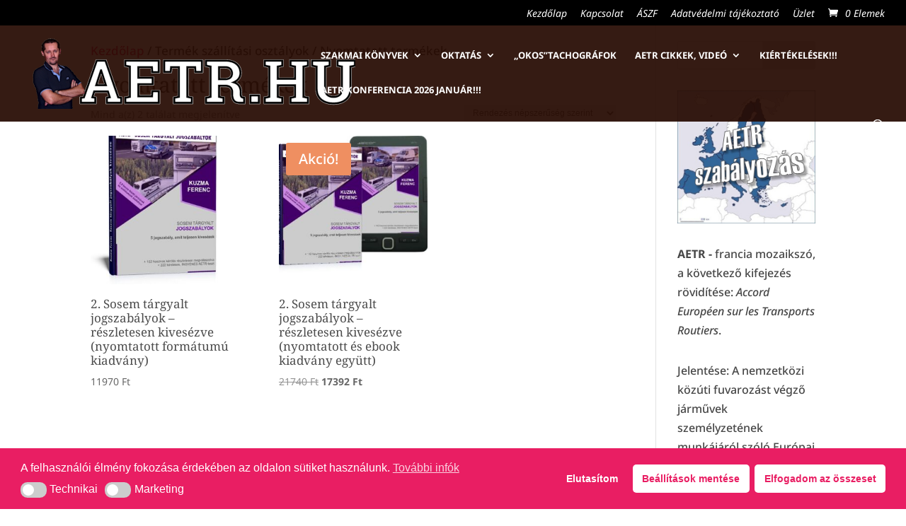

--- FILE ---
content_type: application/javascript
request_url: https://hirlevelmanager.hu/js/regboxchecking.js
body_size: 19897
content:
/**/
var globalDomain = "hirlevelmanager.hu";
var nyelvkod='';
if (document.getElementById("mezo_LANGUAGE")===null) // ha nincs nyelv megadva
{ 
nyelvkod='hu';
}
else
{
nyelvkod=document.getElementById("mezo_LANGUAGE").value;
//alert(nyelvkod);
}

function stopRKey(evt) { // enter blokkolása
  var evt = (evt) ? evt : ((event) ? event : null);
  var node = (evt.target) ? evt.target : ((evt.srcElement) ? evt.srcElement : null);
  if ((evt.keyCode == 13) && (node.type=="text"))  {return false;}
  if ((evt.keyCode == 13) && (node.type=="radio"))  {return false;}
  if ((evt.keyCode == 13) && (node.type=="checkbox"))  {return false;}
  if ((evt.keyCode == 13) && (node.type=="select"))  {return false;}
}

document.onkeypress = stopRKey;

switch(nyelvkod)
{
case 'hu':
  var domex="Ez a domain kiterjesztés nem megfelelő: ";
  var domveg="A domain név nem kezdődhet és végződhet '-' jellel";
  var domspec="A domain név nem tartalmazhat speciális karaktert";
  var domrov="A domain név túl rövid!";
  var ajem="Ajánló e-mail cim hibás";
  var ajnur="Ajánló neve üres";
  var meghc=". meghívott e-mail cím hibás";
  var ajneur=". ajánló neve üres";
  var ajneur1 ='';
  var egyform=' egyforma e-mailt adott meg! Ez igy nem lehetséges!';
  var egyform1='';
  var valec="Kérjük, valódi email címet adjon meg!";
  var csaksz="A jelzett helyre csak számjegyeket írhat!";
  var rossztel="Kérjük, valódi telefonszámot adjon meg!";
  var kotelez="Kérem, minden kötelező mezőt töltsön ki!";
  var rosszem="Kérjük, valódi email címet adjon meg!";
  var kotkit="A kötelező mezőket töltse ki!";
  var legegykat='Kérem, legalább egy kategóriát válasszon ki!';
  var kvaldom="Kérjük, valódi domain nevet adjon meg!";
  break;
case 'en':
  var domex="The extension of domain is invalid: ";
  var domveg="Domain name cannot start with '-'";
  var domspec="Domain name cannot include special characters";
  var domrov="Domain name is too short!";
  var ajem="Email address of sponsor is invalid";
  var ajnur="Name of sponsor is empty";
  var meghc=". Invited email address is invalid;" 
  var ajneur=". Name of sponsor is empty;" 
  var ajneur1 ='';
  var egyform=' You have already recommended this email address. Please recommend someone else!';
  var egyform1='';
  var valec="Please provide valid email address!";
  var csaksz="Only numbers allowed in that field!";
  var rossztel="Please provide valid phone number!";
  var kotelez="Please fill out all mandatory fields!";
  var rosszem="Please provide valid email address!";
  var kotkit="Please fill out mandatory fields!";
  var legegykat='Please select at least one category!';
  var kvaldom="Please provide valid domain name!";
  break;
case 'sk':
  var domex="Formát domény je nesprávny: "; // Ez a domain kiterjesztés nem megfelelő: 
  var domveg="Doména sa nemôže začínať so znakom '-'";//A domain név nem kezdődhet és végződhet '-' jellel
  var domspec="Doména nemôže obsahovať špeciálny charakter";//A domain név nem tartalmazhat speciális karaktert
  var domrov="Doména je príliž krátka!";//A domain név túl rövid!
  var ajem="Emailová adresa odporúčateľa je nesprávna";//Ajánló e-mail cim hibás
  var ajnur="Meno odporúčateľa chýba";//Ajánló neve üres
  var meghc="Emailová adresa . pozvaného je nesprávna";//fordításnál figyelj, mert a pont előtt sorszám van. meghívott e-mail cím hibás
  var ajneur=". odporúčateľa chýba"; //fordításnál figyelj, mert a pont előtt sorszám van.. ajánló neve üres
  var ajneur1 ='Meno ';
  var egyform=' rovnakých emailových adries! Nie je to možné!';// egyforma e-mailt adott meg! Ez igy nem lehetséges! 
  var egyform1='Zadali ste';
  var valec="Zadajte prosím existujúcu emailovú adresu!";//Kérjük, valódi email címet adjon meg!
  var csaksz="Na označené miesto môžete zadať len čísla!";//A jelzett helyre csak számjegyeket írhat!
  var rossztel="Zadajte prosím existujúce telefónne číslo!";//Kérjük, valódi telefonszámot adjon meg!
  var kotelez="Vyplňte prosím všetky polia!";//Kérem, minden kötelező mezőt töltsön ki!
  var rosszem="Zadajte prosím existujúcu emailovú adresu!";//Kérjük, valódi email címet adjon meg!
  var kotkit="Vyplňte prosím povinné polia!";//A kötelező mezőket töltse ki!
  var legegykat="Zvoľte prosím aspoň jednu kategóriu!";//Kérem, legalább egy kategóriát válasszon ki!
  var kvaldom="Zadajte prosím existujúcu doménu!";//Kérjük, valódi domain nevet adjon meg!
  
  break;
case 'ro':
  var domex="Această extensie de domeniu nu este potrivită: "; // Ez adomain kiterjesztés nem megfelelő: 
  var domveg="Numele de domeniu nu poate să-nceapă şi să se termine cusemnul '-' ";//A domain név nem kezdődhet és végződhet '-' jellel
  var domspec="Numele de domeniu nu poate să conţină caracterespeciale";//A domain név nem tartalmazhat speciális karaktert
  var domrov="Numele de domeniu este prea scurt.";//A domain név túlrövid!
  var ajem="Adresa de email a persoanei care recomandă estegreşită.";//Ajánló e-mail cim hibás
  var ajnur="Numele persoanei care recomandă este gol.";//Ajánló neve üres
  var meghc="Adresa de email la (a) .-a persoană invitată este greşită.";//fordításnál figyelj, mert a pont előtt sorszám van. meghívott e-mailcím hibás
  var ajneur="Numele este gol la (a) .-a persoana care recomandă. ";//fordításnál figyelj, mert a pont előtt sorszám van.. ajánló neve üres
  var egyform=' Aţi dat adrese de email identice! Aşa ceva nu e posibil!';//egyforma e-mailt adott meg! Ez igy nem lehetséges!
  var valec="Vă rugăm să daţi adresă de email validă!";//Kérjük, valódiemail címet adjon meg!
  var csaksz="În locul marcat se pot trece doar caractere numerice!";//A jelzett helyre csak számjegyeket írhat!
  var rossztel="Vă rugăm să daţi număr de telefon real!";//Kérjük, valóditelefonszámot adjon meg!
  var kotelez="Vă rog completaţi toate câmpurile obligatorii!";//Kérem,minden kötelező mezőt töltsön ki!
  var rosszem="Vă rugăm să daţi o adresă de email valid!";//Kérjük, valódiemail címet adjon meg!
  var kotkit="Completaţi câmpurile obligatorii!";//A kötelező mezőkettöltse ki!
  var legegykat='Vă rog alegeţi măcar o categorie!';//Kérem, legalább egykategóriát válasszon ki!
  var kvaldom="Vă rugăm să daţi un nume de domeniu real!";//Kérjük, valódidomain nevet adjon meg!
  break;
default:
  var domex="Ez a domain kiterjesztés nem megfelelő: ";
  var domveg="A domain név nem kezdődhet és végződhet '-' jellel";
  var domspec="A domain név nem tartalmazhat speciális karaktert";
  var domrov="A domain név túl rövid!";
  var ajem="Ajánló e-mail cim hibás";
  var ajnur="Ajánló neve üres";
  var meghc=". meghívott e-mail cím hibás";
  var ajneur=". ajánló neve üres";
  var ajneur1='';
  var egyform=' egyforma e-mailt adott meg! Ez igy nem lehetséges!';
  var egyform1='';
  var valec="Kérjük, valódi email címet adjon meg!";
  var csaksz="A jelzett helyre csak számjegyeket írhat!";
  var rossztel="Kérjük, valódi telefonszámot adjon meg!";
  var kotelez="Kérem, minden kötelező adatot adjon meg!";
  var rosszem="Kérjük, valódi email címet adjon meg!";
  var kotkit="A kötelező mezőket töltse ki!";
  var legegykat='Kérem, legalább egy kategóriát válasszon ki!';
  var kvaldom="Kérjük, valódi domain nevet adjon meg!";
}






var newwindow = false;
var CPTID = "";
var CoOkIe_AfFiLiAtE = false;

for(var i = 0; i < 18; i++) {
 g = Math.floor(Math.random()*10);
 CPTID += "" + g;
}

function checkDomain(nname)
{

	var arr = new Array('.com','.net','.org','.biz','.coop','.info','.marketing','.museum','.name', '.pro','.edu','.gov','.int','.mil','.ac','.ad','.ae','.af','.ag','.ai','.al','.am','.an','.ao','.aq','.ar','.as','.at','.au','.aw','.az','.ba','.bb','.bd','.be','.bf','.bg','.bh','.bi','.bj','.bm','.bn','.bo','.br','.bs','.bt','.bv','.bw','.by','.bz','.ca','.cc','.cd','.cf','.cg','.ch','.ci','.ck','.cl','.cm','.cn','.co','.cr','.cu','.cv','.cx','.cy','.cz','.de','.dj','.dk','.dm','.do','.dz','.ec','.ee','.eg','.eh','.er','.es','.et','.fi','.fj','.fk','.fm','.fo','.fr','.ga','.gd','.ge','.gf','.gg','.gh','.gi','.gl','.gm', '.gn','.gp','.gq','.gr','.gs','.gt','.gu','.gv','.gy','.hk','.hm','.hn','.hr','.ht','.hu','.id','.ie','.il','.im','.in','.io','.iq','.ir','.is','.it','.je','.jm','.jo','.jp','.ke','.kg','.kh','.ki','.km','.kn','.kp','.kr','.kw','.ky','.kz','.la','.lb','.lc','.li','.lk','.lr','.ls','.lt','.lu','.lv','.ly','.ma','.mc','.md','.mg','.mh','.mk','.ml','.mm','.mn','.mo','.mp','.mq','.mr','.ms','.mt','.mu','.mv','.mw','.mx','.my','.mz','.na','.nc','.ne','.nf','.ng','.ni','.nl','.no','.np','.nr','.nu','.nz','.om','.pa','.pe','.pf','.pg','.ph','.pk','.pl','.pm','.pn','.pr','.ps','.pt','.pw','.py','.qa','.re','.ro','.rw','.ru','.sa','.sb','.sc','.sd','.se','.sg','.sh','.si','.sj','.sk','.sl','.sm','.sn','.so','.sr','.st','.sv','.sy','.sz','.tc','.td','.tf','.tg','.th','.tj','.tk','.tm','.tn','.to','.tp','.tr','.tt','.tv','.tw','.tz','.ua','.ug','.uk','.um','.us','.uy','.uz','.va','.vc','.ve','.vg','.vi','.vn','.vu','.ws','.wf','.ye','.yt','.yu','.za','.zm','.zw');
	var mai = nname;	var val = true;	var dot = mai.lastIndexOf(".");	var dname = mai.substring(0,dot);	var ext = mai.substring(dot,mai.length);






	if(dot>2 && dot<57) {
		for(var i=0; i<arr.length; i++)	{
	  if(ext == arr[i])  {
		 	val = true;
			break;
	  }
	  else {
		 	val = false;
	  }
	}
	if(val == false) {
  	 alert(domex+ext); // Ez a domain kiterjesztés nem megfelelő: 
		 return false;
	}
	else	{
		for(var j=0; j<dname.length; j++)		{
		  var dh = dname.charAt(j);
		  var hh = dh.charCodeAt(0);
		  if((hh > 47 && hh<59) || (hh > 64 && hh<91) || (hh > 96 && hh<123) || hh==45 || hh==46)  {
			 if((j==0 || j==dname.length-1) && hh == 45)	{
				alert(domkoz); // "A domain név nem kezdődhet és végződhet '-' jellel"
				return false;
		 	 }
		  }
		else	{
		   alert(domspec);//"A domain név nem tartalmazhat speciális karaktert"
			 return false;
		  }
		}
	}
}
else {
 alert(domrov); // "A domain név túl rövid!"
 return false;
}

return true;
}
//-----------------------
function telCheck(str) {
 if (str.length < 10) return false;
 for(var i = ((str[0]=="+")?1:0); i < str.length; i++) {
  if ("1234567890".indexOf(str[i]) < 0) return false;
 }
 var land = str.substring(0, 2);
 var p = 0;
 if (land[0] == "+") {land = str.substring(1, 3); p = 1;}
 if (land != "06" && land != "36") return true;
 var area = str.substring(land.length + p, land.length + 2 + p);
 if (area[0] == "1") area = "1";
 var nr = str.substring(land.length + area.length + p);
 if (area == "1" || area == "20" || area == "30" || area == "70" || area == "31") {
  if (nr.length != 7) return false;
 }
 else {
  if (nr.length != 6) return false;
 }
 return true;
}
function telephoneFormatChecker(str) {
 var i = telCheck(str);
 return i;
}
function trim(stringToTrim) {
	return stringToTrim.replace(/^\s+|\s+$/g,"");
}
function reloadCaptcha() {
 if (document.getElementById("captcha")) {
  if (document.getElementById("CPTID")) document.getElementById("CPTID").value=CPTID;
  document.getElementById("captcha").src="http://"+globalDomain+"/getSecurityCode.php?CPTID="+CPTID+"&r=" + (new Date()).getTime();
 }
}
function getField(form, columnname) {
 var children = form.childNodes;
 for(var i = 0; i < children.length; i++) {
  if (children.item(i).id == columnname) return children.item(i);
  var c = getField(children.item(i), columnname);
  if (c != null) return c;
 }
 return null;
}
function checkCaptcha(form) {
 if (document.getElementById("captcha")) {
  if (document.getElementById("CPTID")) document.getElementById("CPTID").value=CPTID;
 }
 /*if (getField(form, "captchatxt")) {
	var captcha = getField(form, "captchatxt").value;
	var captcha_ = ajax.gets("http://www.hirlevelmanager.hu/getSecurityCode1.php?CPTID="+CPTID+"&r=" + (new Date()).getTime());
	if (captcha != captcha_) {
		alert("A belyegkepen levo karaktersorozatot nem pontosan gepelte be!");
		return false;
	}
 }*/
 return true;
}
function checkDplMail(form, mailfieldname) {
 var maila = getField(form, mailfieldname).value;
 if (getField(form, "mail_")) {
	var mailb = getField(form, "mail_").value;
	if (maila != mailb) {
		alert("Az e-mail cím nem jó");
		return false;
	}
 }
 return true;
}
function getFormFieldValue(form, fieldname) {
	var v = getField(form, fieldname);
	if (v === null) return "";
	return v.value;
}
function checkFormEx(e)
{
 var evt=window.event || e;
 if (!evt.target) evt.target=evt.srcElement //extend obj with custom e.target prop
 var form = evt.target;

 if (!checkCaptcha(form) || !checkDplMail(form, "mail")) return false;

 var tels = getFormFieldValue(form, "telfield");
 var doms = getFormFieldValue(form, "domfield");
 var mails = getFormFieldValue(form, "mailfield");
 var manda = getFormFieldValue(form, "mandatoryfield");
 var szamok = getFormFieldValue(form, "numfield");
 var r = checkerEx(form, mails, checkemail, valec); // "Kérjük, valódi email címet adjon meg!"
if (!r) return r;
 r = checkerEx(form, szamok, csakszam, csaksz); // "A jelzett helyre csak számjegyeket írhat!"
if (!r) return r;
 r = checkerEx(form, tels, telephoneFormatChecker, rossztel); // "Kérjük, valódi telefonszámot adjon meg!"
 if (!r) return r;
 r = checkerEx(form, doms, checkDomain, kvaldom);//"Kérjük, valódi domain nevet adjon meg!"
 if (!r) return r;
 if (manda.length > 0)  {
  if (manda.charAt(manda.length - 1) == '|') manda = manda.substring(0, manda.length - 1);
  var a = manda.split("|");
  for(var i = 0; i < a.length; i++) {
   var t = getField(form, a[i]).value;
   if (trim(t).length == 0) {
    alert(kotelez); //"Kérem, minden kötelező mezőt töltsön ki!"
	villan(getField(form, a[i])); // álljon rá a ki nem töltött sorra!
    return false;
   }
   //t kďż˝telezďż˝, kitďż˝ltve?
  }
 }
// alert('tovább!');
//alert(document.getElementById('mezo_CHKXGDPR').value);
	if (!document.getElementById('mezo_CHKXGDPR')) { // ha nincs dgpr input, akkor kérdezzen rá, hogy elfogadja-e
		if (confirm('Adatkezelési tájékoztató elfogadása\r\nA feliratkozás véglegesítéshez kattintson az "OK" gombra! \r\n\r\nHa az "Ok" gombra kattint elfogadja a honlap adatbiztonsági feltételeit.\r\nHa a "Mégse" gombra kattint, akkor nem iratkozik fel!') === false) {
			alert('Sikertelen feliratkozás! \r\n( Az adatvédelmi tájékoztató tudomásul vétele nélkül nem iratkozhat fel!)');
			return false;
		}
	}
	else { // ha van input
//	alert(document.getElementById('mezo_CHKXGDPR').value);
		if (document.getElementById('mezo_CHKXGDPR').value==='') { // nem fogadta el a checkboxot
			alert('Sikertelen feliratkozás! \r\n( Az adatvédelmi tájékoztató tudomásul vétele nélkül nem iratkozhat fel!)');
			return false;
		}
	}

	if (!document.getElementById('mezo_CHKXNWSL')) { // ha nincs hirlev input, akkor kérdezzen rá, hogy elfogadja-e
		if (confirm('Ha az "Ok" gombra kattint tudomásul veszi, hogy hirlevelet is fog kapni! \r\n\r\nHa az "Ok" gombra kattint feliratkozik.\r\nHa a "Mégse" gombra kattint, akkor nem iratkozik fel!\r\n\r\nA hírlevélről bármikor leiratkozhat, és kérheti adatainak tölését') === false) {
			alert('Sikertelen feliratkozás! \r\n Kötelező elfogadni a hírlevél feliratkozást!');
			return false;
		}
	}
	else { // ha van input
//	alert(document.getElementById('mezo_CHKXNWSL').value);
		if (document.getElementById('mezo_CHKXNWSL').value==='') { // nem fogadta el a checkboxot
			alert('Sikertelen feliratkozás! \r\n(Csak akkor iratkozhat fel, ha elfogadja a hírleveleket.!)');
			return false;
		}
	}
	
	
//alert('Elfogadta, megy további ellenőrzésre!'); 
if (!isSelected()) return false;
	form.target = "";
return true;
}

function checkerEx(form, mails, fgv, msg) {
 if (mails.length > 0)  {
  if (mails.charAt(mails.length - 1) == '|') mails = mails.substring(0, mails.length - 1);
  var a = mails.split("|");
  for(var i = 0; i < a.length; i++) {
   var t = getField(form, a[i]).value;
   if (trim(t).length != 0) {
    if (!fgv(t)) {
     alert(msg);
	 villan(getField(form, a[i]));
     return false;
    }
   }
  }
 }
 return true;
}

function checkForm()
{
 var mails = document.getElementById("mailfield").value;
 var manda = document.getElementById("mandatoryfield").value;
 if (mails.length > 0)  {
  if (mails.charAt(mails.length - 1) == '|') mails = mails.substring(0, mails.length - 1);
  var a = mails.split("|");
  for(var i = 0; i < a.length; i++) {
   var t = document.getElementById(a[i]).value;
   if (trim(t).length != 0) {
    if (!checkemail(t)) {
     alert(rosszem); //"Kérjük, valódi email címet adjon meg!"
	 villan(document.getElementById(a[i]));
     return false;
    }
   }
  }
 }

 if (manda.length > 0)  {
  if (manda.charAt(manda.length - 1) == '|') manda = manda.substring(0, manda.length - 1);
  var a = manda.split("|");
  for(var i = 0; i < a.length; i++) {
   var t = document.getElementById(a[i]).value;
   if (trim(t).length == 0) {
    alert(kotkit);//"A kötelező mezőket töltse ki!"
	villan(document.getElementById(a[i]));
    return false;
   }
  }
 }
 if (!isSelected()) return false;
 if (!newwindow) {
  document.apply.target = "";
 }
 if (newwindow) window.open('http://'+globalDomain+'/','reginfo','scrollbars=yes,location=no,menubar=no,resizable=no,toolbar=no,width=400,height=500');
 return true;
}

function villan(hibasmezo) {
	hibasmezo.focus();
	var ilyenvolt = hibasmezo.style.backgroundColor;
	hibasmezo.style.backgroundColor ="red";
	setTimeout(function(){ hibasmezo.style.backgroundColor =ilyenvolt; }, 1000);
}





function checkemail(str) {
 var filter = /^[a-zA-Z0-9._-]+@[a-zA-Z0-9.-]+\.[a-zA-Z]{2,4}$/;
 if (filter.test(str)) result=true;
 else {
    result = false;
 }
 return (result);
}

function csakszam(szame)
{
      var numbers = /^[0-9]+$/;
      if(szame.match(numbers))
      {
      return true;
      }
      else
      {
      return false;
      }
}

function getCID() {
 var MoreElements = ((typeof document.apply.elements["cat[]"].tagName) == "undefined");
 var str = '';

 if (MoreElements) {
  for (i = 0; i < document.apply.elements["cat[]"].length; i++){
   if (i > 0) str += ",";
   str = str + "" + document.apply.elements["cat[]"][i].value;
  }
 }
 else {
  if (document.apply.elements["cat[]"].checked) {
   str = str + "" + document.apply.elements["cat[]"][i].value;
  }
 }
 return str;
}
function isSelected()
{
 var nr = 0;
 var MoreElements = ((typeof document.forms[0].elements["cat[]"].tagName) == "undefined");
 var tomb = 'delAtt';
 var str = '';

 if (MoreElements) {
  for (i = 0; i < document.forms[0].elements["cat[]"].length; i++){
   if (document.forms[0].elements["cat[]"][i].checked) {
    nr++;
   }
  }
 }
 else {
  if (document.forms[0].elements["cat[]"].checked) {
   nr++;
  }
 }
 if (nr == 0) {
  alert(legegykat);//'Kérem, legalább egy kategóriát válasszon ki!'
  return false;
 }
 return true;
}
// dateadd eleje
function getNrWithZero(nr, len)
{
 var a = ""+nr;
 for(var u = a.length; u < len; u++) {
  a = "0" + a;
 }
 return a;
}
function DateADD(val, offset, business) { //hétvégét figyelmen kívül hagy, ha business paraméterbe 1-et írsz
 var e = parseInt(val.substr(0,4), 10);
 var h = parseInt(val.substr(5,7), 10)-1;
 var n = parseInt(val.substr(8,10), 10);
 var i = 1;
 if (offset < 0) i = -1;
 offset = Math.abs(offset);
 var d = new Date(e, h, n);
 while(offset > 0) {
  n = n + i;
  d = new Date(e, h, n);
  if (business == 1 && (d.getDay() != 0 && d.getDay() != 6) || business == 0) offset--;
 }
 return d.getFullYear() + "." + getNrWithZero(d.getMonth()+1, 2) + "." + getNrWithZero(d.getDate(), 2);
}
// dateadd vége
